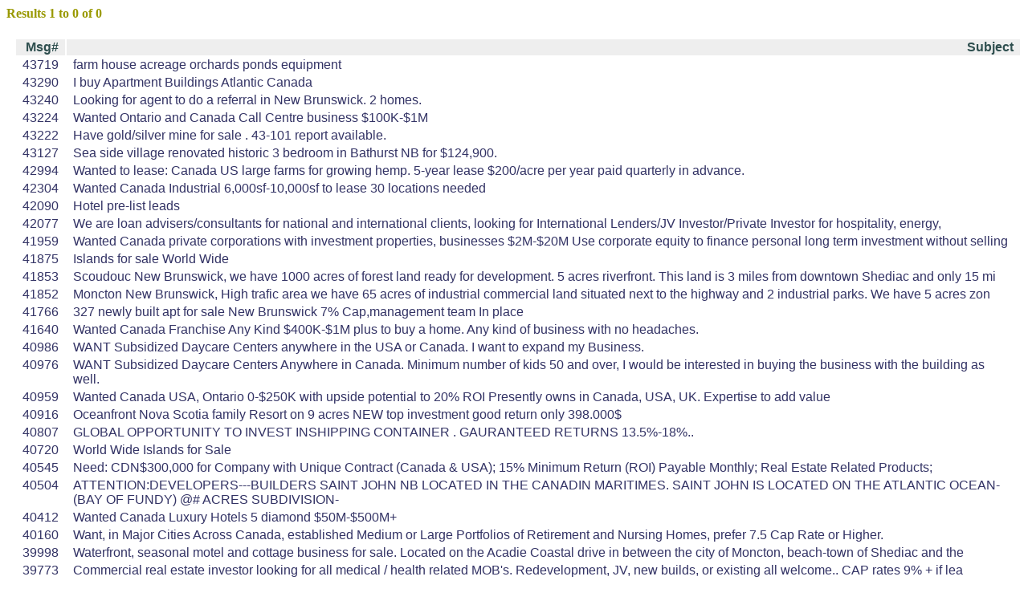

--- FILE ---
content_type: text/html;charset=ISO-8859-1
request_url: https://iciworld.com/result?ft=fsbo+fCat&fsbo.area_mt=2
body_size: 15097
content:
<html><head><meta name="viewport" content="width=device-width, initial-scale=1.0"><link href='js/form1.css' type='text/css' rel='stylesheet'><script src='js/send.js' language='JavaScript'></script><title>Search Results</title></head><body bgcolor='#FFFFDD' onLoad='scroll()'><h4>Results 1 to 0 of 0</h4><form accept-charset='UNKNOWN' method='POST' name='form0' action='result' enctype='application/x-www-form-urlencoded'>
<table><tr><th>Msg#</th><th>Subject</th></tr>
<tr><td style=''>43719</td><td>farm house acreage orchards ponds equipment</td></tr>
<tr><td style=''>43290</td><td>I buy Apartment Buildings Atlantic Canada</td></tr>
<tr><td style=''>43240</td><td>Looking for agent to do a referral in New Brunswick. 2 homes. </td></tr>
<tr><td style=''>43224</td><td>Wanted Ontario and Canada Call Centre business $100K-$1M</td></tr>
<tr><td style=''>43222</td><td>Have gold/silver mine for sale . 43-101 report available.</td></tr>
<tr><td style=''>43127</td><td>Sea side village renovated historic 3 bedroom in Bathurst NB for $124,900. </td></tr>
<tr><td style=''>42994</td><td>Wanted to lease: Canada US large farms for growing hemp. 5-year lease $200/acre per year paid quarterly in advance.</td></tr>
<tr><td style=''>42304</td><td>Wanted Canada Industrial 6,000sf-10,000sf to lease 30 locations needed</td></tr>
<tr><td style=''>42090</td><td>Hotel pre-list leads</td></tr>
<tr><td style=''>42077</td><td>We are loan advisers/consultants for national and international clients, looking for International Lenders/JV Investor/Private Investor for hospitality, energy,</td></tr>
<tr><td style=''>41959</td><td>Wanted Canada private corporations with investment properties, businesses $2M-$20M Use corporate equity to finance personal long term investment without selling</td></tr>
<tr><td style=''>41875</td><td>Islands for sale World Wide</td></tr>
<tr><td style=''>41853</td><td>Scoudouc New Brunswick, we have 1000 acres of forest land ready for development.  5 acres riverfront.  This land is 3 miles from downtown Shediac and only 15 mi</td></tr>
<tr><td style=''>41852</td><td>Moncton New Brunswick, High trafic area we have 65 acres of industrial commercial land situated next to the highway and 2 industrial parks.
We have 5 acres zon</td></tr>
<tr><td style=''>41766</td><td>327 newly built apt for sale New Brunswick 7% Cap,management team In place</td></tr>
<tr><td style=''>41640</td><td>Wanted Canada Franchise Any Kind $400K-$1M plus to buy a home. Any kind of business with no headaches. </td></tr>
<tr><td style=''>40986</td><td>WANT Subsidized Daycare Centers anywhere in the USA or Canada. I want to expand my Business.</td></tr>
<tr><td style=''>40976</td><td>WANT Subsidized Daycare Centers Anywhere in Canada.
Minimum number of kids 50 and over, I would be interested in buying the business with the building as well.</td></tr>
<tr><td style=''>40959</td><td>Wanted Canada USA, Ontario 0-$250K with upside potential to 20% ROI Presently owns in Canada, USA, UK. Expertise to add value</td></tr>
<tr><td style=''>40916</td><td>Oceanfront Nova Scotia family Resort on 9 acres NEW top investment good return

only 398.000$</td></tr>
<tr><td style=''>40807</td><td>GLOBAL OPPORTUNITY TO INVEST INSHIPPING CONTAINER . GAURANTEED RETURNS 13.5%-18%..</td></tr>
<tr><td style=''>40720</td><td>World Wide Islands for Sale</td></tr>
<tr><td style=''>40545</td><td>Need: CDN$300,000 for Company with Unique Contract (Canada & USA); 15% Minimum Return (ROI) Payable Monthly; Real Estate Related Products; </td></tr>
<tr><td style=''>40504</td><td>ATTENTION:DEVELOPERS---BUILDERS SAINT JOHN NB LOCATED IN THE CANADIN MARITIMES. SAINT JOHN IS LOCATED ON THE ATLANTIC OCEAN-(BAY OF FUNDY) @# ACRES SUBDIVISION-</td></tr>
<tr><td style=''>40412</td><td>Wanted Canada Luxury Hotels 5 diamond $50M-$500M+ </td></tr>
<tr><td style=''>40160</td><td>Want, in Major Cities Across Canada, established Medium or Large Portfolios of Retirement and Nursing Homes, prefer 7.5 Cap Rate or Higher.</td></tr>
<tr><td style=''>39998</td><td>Waterfront, seasonal motel and cottage business for sale.  

Located on the Acadie Coastal drive in between the city of Moncton, beach-town of Shediac and the</td></tr>
<tr><td style=''>39773</td><td>Commercial real estate investor looking for all medical / health related MOB's.  Redevelopment, JV, new builds, or existing all welcome..  CAP rates 9% + if lea</td></tr>
<tr><td style=''>39694</td><td>Wanted St. Johns Newfoundland  10-30 units apartment</td></tr>
<tr><td style=''>39350</td><td>Wanted in Eastern Canada(QC,NB,NS,NF,PEI,LB)and possibly ON , existing oil refinery operation with minimum 20k Bpd to 150k Bpd (light crude , diesel , jet fuel </td></tr>
<tr><td style=''>39319</td><td>WANTED USA/CANADA/EUROPE/ASIA: SHOPPING MALLS, 
Minimum 70.000-400.000 sq.f.
from minimum:30 million $ to 350 million $
Thanks

</td></tr>
<tr><td style=''>39270</td><td>Wanted!!

WE BUY SELF-STORAGE UNITS IN TROUBLE

Any size

Any location

Any condition

CALL TODAY, and don't let this continue TO REMAIN A MILLSTONE A</td></tr>
<tr><td style=''>39197</td><td>Want NNN, 15 year+, Investment grade tenant - $20M - $1B </td></tr>
<tr><td style=''>38876</td><td>HAVE. 100 room full service hotel located in Atlantic Canada. Well maintained 20 year old property featuring a full service restaurant, swimming pool and sa</td></tr>
<tr><td style=''>38836</td><td>Looking for income producing residential units for institutional investors. $50-$150M US. Principals only.</td></tr>
<tr><td style=''>38786</td><td>Two 4-PLEX income properties available in Stephenville, Newfoundland. Good solid buildings; 100% occupied, zero vacancy, managed, CASHFLOW.</td></tr>
<tr><td style=''>38534</td><td>Wanted Promissory notes...looking for note holders who want to cash out now...rather than later looking for large or small.. buyers in place ..can move fast if </td></tr>
<tr><td style=''>38492</td><td>Wanted Nova Scotia New Brunswick $100-$200K Business Opportunity open to ideas to make $50K-$100K per year.</td></tr>
<tr><td style=''>38490</td><td>Wantd USA Canada Hotel $1.5M-$5.5M</td></tr>
<tr><td style=''>38454</td><td>Wanted Big Box site Submit your big box site to a major retailer. Deal direct.</td></tr>
<tr><td style=''>38429</td><td>Investor seeking Sale-Leaseback opportunities in Eastern Canada.</td></tr>
<tr><td style=''>38428</td><td>Fredericton NB Well maintained commercial property for sale! Great exposure to adjacent highway. Paved parking, 2 loading bays at dock level and 1 at grade. All</td></tr>
<tr><td style=''>38341</td><td>Canada USA Large employment type properties 100,000 sf + </td></tr>
<tr><td style=''>38306</td><td>Canada Wide, Creative Financing. Discounted Rates. First & Second, Res./Com. Mortgages available</td></tr>
<tr><td style=''>38287</td><td>Have insured loan for ICI properties @ 4% or less. Minimum requirement $3,500.000.00 no maximum.

Also have Bridge financing for any revenue producing real es</td></tr>
<tr><td style=''>38278</td><td>Large Trust funding BG SBLOC </td></tr>
<tr><td style=''>38229</td><td>Nova Scotia 1200ac ocean front 300 lots 2-4 ac + more to come $8M 160 lots sold 40 min. to Halifax. Will consider joint venture, financing, partnership, trade, </td></tr>
<tr><td style=''>38154</td><td><a href="http://www.iciworld.net/servlet/add?ft=fsbo">Place your ad free click here.</a></td></tr>
<tr><td style=''>38141</td><td>Canada.250 Acre Woodlaland with River. Great opportunity to purchase land ready for recreational use, commercial development, corporate carbon offsetting, or f</td></tr>
<tr><td style=''>38140</td><td>CANADA House on 100 acre Woodland with 4 acre Lake in Nova Scotia, near Bear River. The 3/6 bedroom fixer-upper house easily be converted into two separate home</td></tr>
<tr><td style=''>38087</td><td>Murray Harbour North, P.E.I. Canada, Campground/Golf Course/Investment property.45 acres, waterfront, beach, pool, cottage, 121 sites, wells, all related busine</td></tr>
<tr><td style=''>38081</td><td>Well known 41 room Inn (Motel) located in the Central area of Halifax, Nova Scotia. Walking distance to Downtown, restaurants and Universities.</td></tr>
<tr><td style=''>37886</td><td>Nova Scotia land based recirculation ( aquaculture site)  8 inch well producing 135 gpm of fresh ground water. Indoor, year round production, 15 tanks @ 340 cub</td></tr>
<tr><td style=''>37777</td><td>Wanted, Worldwide, Casinos, Plazas, Hotels upto 1Billion</td></tr>
<tr><td style=''>37776</td><td>steel plant
</td></tr>
<tr><td style=''>37674</td><td>CAMPBELLTON NB VERY GOOD OPPORTUNITY FOR INVESTORS...</td></tr>
<tr><td style=''>37538</td><td>Private islands world wide.</td></tr>
<tr><td style=''>37529</td><td>WANTED - Several Large Hotels, Gas Stations (chains perferred), Large Farms, Enviromental Companies such as Water purification systems, Bio-Fuels or Landfills w</td></tr>
<tr><td style=''>37427</td><td>looking for existing restaurant operators to become licensed brand name Sports Grills</td></tr>
<tr><td style=''>37396</td><td>Want real estate development project or business expansion project to invest in.  World wide.  Looking to invest $100M++. Must have executive summary available.</td></tr>
<tr><td style=''>27035</td><td>Nova Scotia River-front property in the heart of the Annapolis Valley This Victorian Country home tastefully blends yesteryear?s classic charm and character wit</td></tr>
<tr><td style=''>26602</td><td>WANTED LAND TO BUILD SKI RESORT ON. WORLDWIDE Over $10 Million 1000+ Acres</td></tr>
<tr><td style=''>24523</td><td>WANT:  Real estate development project or business expansion project to invest in.  World wide.  Looking to invest $100M+.  Must have executive summary availabl</td></tr>
<tr><td style=''>24069</td><td>CLICK  on link here or see listing below:
$1 for 22 unit Apt. Building! Worth $500K? - 
No Reserve 
Starting price: $1.00 
End </td></tr>
<tr><td style=''>21752</td><td>Gold and Diamond buyers for December 500mm and up Worldwide
fast close for December
</td></tr>
<tr><td style=''>19572</td><td>New Brunswick Salmon Fishing, Moose Bear Deer Grouse, resort potential. beautiful waterfront property, 4000' shoreline, 3 named Salmon Pools</td></tr>
<tr><td style=''>19162</td><td>PEI 18 unit Mult-Fam 4yr. old, condo ready, $1,600,000 high returns few condos on the market here! Owner will look at all reasonable offers, CAP 8% City of Stra</td></tr>
<tr><td style=''>19161</td><td>PEI Stratford, 16 units being sold wholesale 
also 18 Multi-fam, mint condtion, 4yrs old, ready for conversion, seller won't turn down reasonable offers!</td></tr>
<tr><td style=''>17815</td><td>1-5 acre parcels in ocean front community situated on Nova Scotia, Canada's pristine Eastern Shore. Prices starting from $34,900USD. Realtor Referral fee paid a</td></tr>
<tr><td style=''>15951</td><td>WANT COPPER MINES AND OTHER MINES WORLDWIDE; NEED TO BE ABLE TO CONTACT SELLERS/OWNERS DIRECTLY</td></tr>
<tr><td style=''>15054</td><td>WANTED: MEDICAL BUILDINGS AND OFFICE BUILDINGS ANYWHERE IN THE U.S. MINIMUM PRICE $8 MILLION. NO UPPER LIMIT. 7+ CAP RETURN. LONG TERM NNN LEASES PREFERRED. SIN</td></tr>
<tr><td style=''>15049</td><td>HAVE MEDICAL CENTER PORTFOLIO  OF 3 MEDICAL CENTERS $ 22,000,000
CAP 7.25 LONG TERM NNN LEASES</td></tr>
<tr><td style=''>14994</td><td>Want development projects 100 million to unlimited. World wide.</td></tr>
<tr><td style=''>14481</td><td>Wanted anywhere in Canada-Strip malls with good cap rate</td></tr>
<tr><td style=''>14298</td><td>Shopping centers, office buildings in prime central locations ofering good return for cash buyer (intl. investor group) US$ 50,000,000 and up</td></tr>
<tr><td style=''>14278</td><td>Waterfront lot for sale in New Brunswick</td></tr>
<tr><td style=''>14264</td><td>Looking to purhcase or lease vacant vehicle related single tenant buildings from 8000 to 10,000 sq/ft. Qualified Buyer Ready To Move.  Autobody/Paint Shop must </td></tr>
<tr><td style=''>14207</td><td>investors wanted for casinos,property flipping,new ventures,statup business.land deals.</td></tr>
<tr><td style=''>14029</td><td>WANTED!!! WANTED!!! WANTED!!! WANTED!!!
World class projects WORLDWIDE!!! Acceptable project types include: Real Estate Acquisition and Development, High-tech </td></tr>
<tr><td style=''>13974</td><td>want store Prince Edward Island</td></tr>
<tr><td style=''>13955</td><td>I am a commercial real estate agent in Southern California. I have a client looking to invest $1.7 billion dollars into 5 star resorts, casinos, hotels, golf co</td></tr>
<tr><td style=''>13902</td><td>for sale over 50 casinos & Casino/hotels price from $1m to $1.7 billiom.  </td></tr>
<tr><td style=''>13877</td><td>Riverfrontage century home completed renovated and updated, in beautiful fertile Annapolis Valley</td></tr>
<tr><td style=''>13757</td><td>Oceanfront Home with wharf on Lunenburg Harbour, Nova Scotia, Canada. </td></tr>
<tr><td style=''>13703</td><td>Cottage Very Private Cottage overlooking the water and Mountains Northern New Brunswick 45,000.00</td></tr>
<tr><td style=''>13340</td><td>Want large properties and businesses FOR SALE BY OWNER
no price limit
cash investor ready for action</td></tr>
<tr><td style=''>13336</td><td>For Sale by Owner across Canada</td></tr>
<tr><td style=''>13328</td><td>wanted Seeking Hotel & Resort Buyer's for properties within the U.S. & abroad.  Perfect properties available for hedge fund, REIT, etc. 20M +</td></tr>
<tr><td style=''>13197</td><td>Looking to purchase forclosed houses.</td></tr>
<tr><td style=''>13100</td><td>Wanted. Experienced Ontario agent seeking agents with apartment buildings in Nova Scotia and New Brunswick....to co-operate.</td></tr>
<tr><td style=''>13064</td><td>Looking for $500K - $1M for development of waterfront properties located within 1 hour of downtown Ottawa. Can provide equity share or loan repayment..open to o</td></tr>
<tr><td style=''>12996</td><td>wanted Ground Lease/Land lease properties in Canada</td></tr>
<tr><td style=''>12884</td><td>Wanted any form of Ground Lease/Land lease properties in Canada. Cash buyer, quick closing, very serious</td></tr>
<tr><td style=''>12737</td><td>Wanted:  Computer sales / service depo with or without internet cafe integrated
</td></tr>
<tr><td style=''>12712</td><td>Grand Lake 4000 sq ft Waterfront Home Pictures and info near Fredericton NB Canada</td></tr>
<tr><td style=''>12689</td><td>Rock Pit to sell located New Brunswick</td></tr>
<tr><td style=''>12650</td><td>Have, Oceanview Cape Cod, $193,000., Oceanview Cape Cod High on a Hill</td></tr>
<tr><td style=''>12649</td><td>Have, Oceanfront Lot, Prince Edward Island, Canada, 1+ Acre</td></tr>
<tr><td style=''>12645</td><td>Murray River, Prince Edward Island, Canada 6.9 Waterfront Acres on the Murray River in Prince Edward Island, Canada. Acreage is surveyed, and Perk Test Approved</td></tr>
<tr><td style=''>12642</td><td>20 acres of prime land to sell or lease, located at St-Leonard, NB close to the intersection of the 4 lanes highway and only l minute to the US. commercial and</td></tr>
</table></form></body></html>
